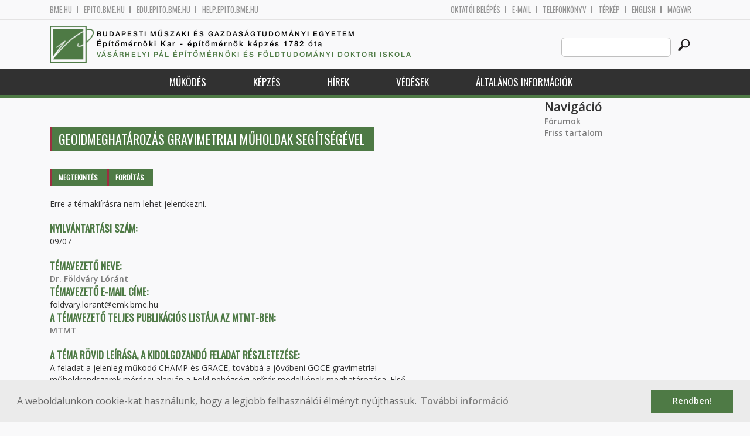

--- FILE ---
content_type: text/css
request_url: https://phd.epito.bme.hu/sites/all/themes/epito/css/phd.epito.bme.hu.css
body_size: 160
content:
.logo h2 {
	color: #4e7a45;
}

.logo img {
	width: 75px;
}

.view-display-id-entity_view_1 h2{
	font-size: 14px;
}

.hero-section-overlay {
	width: 533px;
}

.hero-section-overlay img {
    width: 160px;
}

